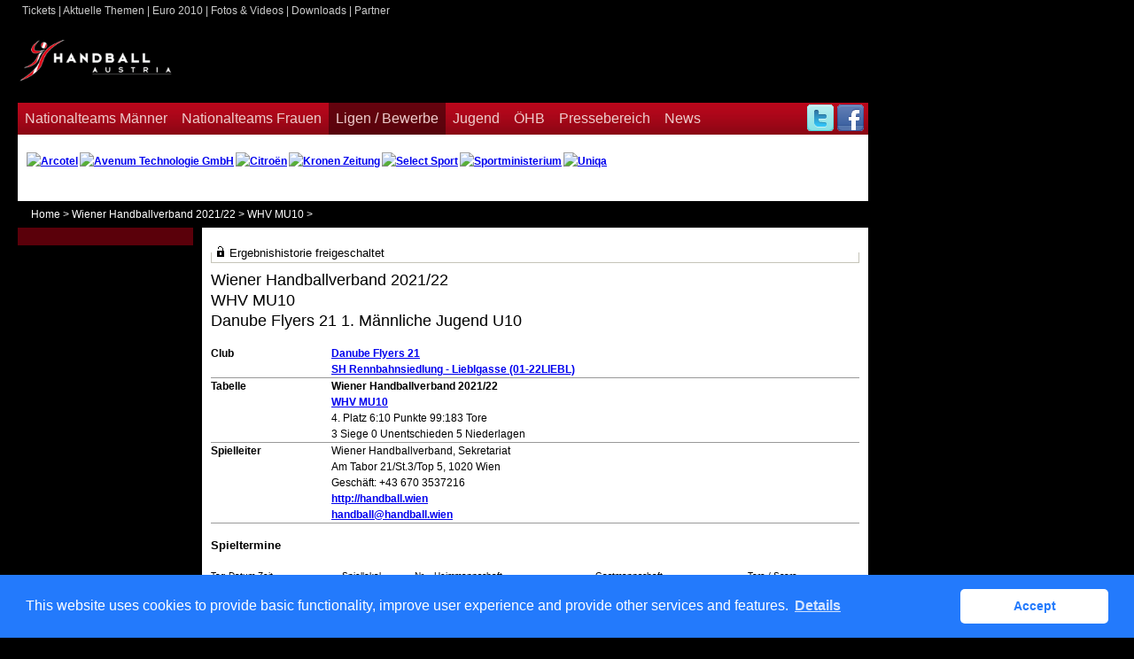

--- FILE ---
content_type: text/html; charset=utf-8
request_url: https://oehb-handball.liga.nu/cgi-bin/WebObjects/nuLigaHBAT.woa/wa/teamPortrait?teamtable=1499236&pageState=vorrunde&championship=WHV+21%2F22&group=210466
body_size: 46195
content:


  <!DOCTYPE html PUBLIC "-//W3C//DTD XHTML 1.0 Transitional//EN" "http://www.w3.org/TR/xhtml1/DTD/xhtml1-transitional.dtd">
<html xmlns="http://www.w3.org/1999/xhtml" lang="en">
  <!-- InstanceBegin template="/Templates/Standard.dwt" codeOutsideHTMLIsLocked="false" -->
  <head>
    <meta http-equiv="content-type" content="text/html; charset=utf-8" />
    <meta name="robots" content="all" />
    <meta name="publisher" content="nuLiga" />
    <meta name="author" content="nuLiga" />
    <meta name="nuLigaStatsUrl" content="/nuLigaHBAT/wa/teamPortrait/view?teamtable=1499236&pageState=vorrunde&championship=WHV+21%2F22&group=210466" />
<meta name="uLigaStatsRefUrl" />

    <!-- InstanceBeginEditable name="doctitle" -->
    <title>
      nuLiga Handball
       &ndash; 
      Mannschaftsportrait
    </title>
     <meta name="robots" content="noindex,nofollow"></meta> 
    <!-- InstanceEndEditable -->
    
<link rel="stylesheet" type="text/css" href="/WebObjects/nuLiga.woa/Frameworks/nuLigaWebResources.framework/WebServerResources/css/print.css?nlv=b5e9a117" media="print" />
    
<link rel="stylesheet" type="text/css" href="/WebObjects/nuLiga.woa/Frameworks/nuLigaWebResources.framework/WebServerResources/css/default.css?nlv=b5e9a117" media="all" />
    
<link rel="stylesheet" type="text/css" href="/WebObjects/nuLiga.woa/Frameworks/nuLigaWebResources.framework/WebServerResources/css/interface.css?nlv=b5e9a117" media="screen" />
    <link rel="stylesheet" type="text/css" href="/sources/template.css?nlv=b5e9a117" media="screen" />

    
<link rel="stylesheet" type="text/css" href="/WebObjects/nuLiga.woa/Frameworks/nuLigaWebResources.framework/WebServerResources/css/club-offers.css?nlv=b5e9a117" media="all" />
    
<link rel="stylesheet" type="text/css" href="/WebObjects/nuLiga.woa/Frameworks/nuLigaWebResources.framework/WebServerResources/css/referee-observation-questionnaire.css?nlv=b5e9a117" media="all" />
    
    <script type="text/javascript" src="/WebObjects/nuLiga.woa/Frameworks/nuLigaWebResources.framework/WebServerResources/js/default.js?nlv=b5e9a117"></script>
    
      <script type="text/javascript" src="/banner/federationLists.ujs?nlv=b5e9a117"></script>
      <script type="text/javascript" src="/banner/federationFunctions.js?nlv=b5e9a117"></script>
      
      
      
        <script type="text/javascript" src="https://handball.liga.nu/lists.ujs?nlv=b5e9a117"></script>
        <script type="text/javascript" src="https://handball.liga.nu/functions.js?nlv=b5e9a117"></script>
      
    
    <script type="text/javascript">
               <!-- 
      	var tickerposition=0; 
      	var tickerlength=50; 
        var tickermessage='';  
      	function initTerminationMessageTicker() {		 
      		if ( tickermessage != "" ) {	 
      			var i, msg=""; 
      			for ( i=0;i<tickerlength;i++ ) msg += " "; 
      			msg += "+ + + " + tickermessage + " + + +"; 
      			document.getElementById("terminationMessage").innerHTML = msg.substr(tickerposition,tickerlength).replace(/ /g," ") + " "; 
      			if ( tickerposition++ >= msg.length ) tickerposition=0; 
      			setTimeout("initTerminationMessageTicker()",1500/10);		 
      	} 
      }
       //--> 
    </script>
    
    
      <link rel="stylesheet" type="text/css" href="//cdnjs.cloudflare.com/ajax/libs/cookieconsent2/3.1.0/cookieconsent.min.css" />
<script src="//cdnjs.cloudflare.com/ajax/libs/cookieconsent2/3.1.0/cookieconsent.min.js"></script>
<script>
    window.addEventListener("load", function() {
    window.cookieconsent.initialise({
        "cookie": {
            "name": "disclaimer_cookie",
            "expiryDays": 999
        },
        "palette": {
            "popup": {
                "background": "#237afc"
            },
            "button": {
                "background": "#fff",
                "text": "#237afc"
            }
        },
        "theme": "classic",
        "position": "bottom",
        "content": {
            "message": "This website uses cookies to provide basic functionality, improve user experience and provide other services and features.",
            "dismiss": "Accept",
            "link": "Details",
            "href": 'https://oehb-handball.liga.nu/cgi-bin/WebObjects/nuLigaHBAT.woa/wa/dataProtection'
        }
    })});
</script>
    
  </head>
  <body>
    
      
        <div id="banner-super">
					
			<script type="text/javascript">
				var adition = adition || {};
				adition.srq = adition.srq || [];
				
				// Load |srp|
				(function() {
				  var script = document.createElement("script");
				  script.type = "text/javascript";
				  script.src = (document.location.protocol === "https:" ?
				    "https:" : "http:") + "//imagesrv.adition.com/js/srp.js";
				  script.charset = "utf-8";
				  script.async = true;
				  var firstScript = document.getElementsByTagName("script")[0];
				  firstScript.parentNode.insertBefore(script, firstScript);
				})()
			
				adition.srq.push(function(api) {
				 api.registerAdfarm("ad1.adfarm1.adition.com");
				 
				//slots
				api.configureRenderSlot("adBanner").setContentunitId(3165904);
				api.configureRenderSlot("adSky").setContentunitId(3165908);
				api.load().completeRendering(); });
			</script>
			
			<div id="adBanner"> 
         <div>
         <script type="text/javascript">
           adition.srq.push(function(api) {
             api.renderSlot("adBanner");
           })
         </script>
         </div>
       </div>
			
			
		
		</div>
      
      
        <div id="banner-skyscraper">
		
			<div id="adSky"> 
         <div>
         <script type="text/javascript">
           adition.srq.push(function(api) {
             api.renderSlot("adSky");
           })
         </script>
         </div>
       </div>
		
		</div>
      
      <div id="layoutBanner800">
        <script type="text/javascript">
          if (typeof layoutBanner800 === 'function') {
            layoutBanner800();
          }
        </script>
      </div>
      <div id="layoutBanner801">
        <script type="text/javascript">
          if (typeof layoutBanner801 === 'function') {
            layoutBanner801();
          }
        </script>
      </div>
    

    <div id="page">
      
      <div id="header">
        <div id="logo">
        
          
            
              <a href="http://oehb.sportlive.at/"> <img  alt="Home" src="/WebObjects/nuLiga.woa/Frameworks/nuLigaWebResources.framework/WebServerResources/img/spacer.gif?nlv=b5e9a117" /> </a>
            

          

        </div>
        
          
            
            
            
              
                <script type="text/javascript">fedBanner100();</script>
              
            
          

        

        
        <div id="date"> <!-- TODO: publish a reasonable update date --> </div>
      </div>
      <div id="tabs-external">
        
          
			
				<ul id="mainmenu" class="mainmenu">
			    <li>
					  <a href = "http://oehb.sportlive.at/nationalteams-maenner/nationalteam.html">Nationalteams M&auml;nner</a>
					  <ul>
					    <li>
					      <a href = "http://oehb.sportlive.at/nationalteams-maenner/nationalteam.html">Nationalteam</a>
					    </li>
					    <li>
					      <a href = "http://oehb.sportlive.at/nationalteams-maenner/nationalteam-nm-96.html">Nationalteam NM '96</a>
					    </li>
					    <li>
					      <a href = "http://oehb.sportlive.at/nationalteams-maenner/nationalteam-nm-98.html">Nationalteam NM '98</a>
					    </li>
					    <li>
					      <a href = "http://oehb.sportlive.at/nationalteams-maenner/nationalteam-nm-00.html">Nationalteam NM `00</a>
					    </li>
					    <li>
					      <a href = "http://oehb.sportlive.at/nationalteams-maenner/legionaere-nm.html">Legion&auml;re NM</a>
					    </li>
					    <li>
					      <a href = "http://oehb.sportlive.at/nationalteams-maenner/rekordspieler.html">Rekordspieler</a>
					    </li>
					    <li>
					      <a href = "http://oehb.sportlive.at/nationalteams-maenner/hall-of-fame/internationale-erfolge.html">Hall of Fame</a>
					    </li>
					    <li>
					      <a href = "http://oehb.sportlive.at/nationalteams-maenner/heim-euro-2020.html">Heim-EURO 2020</a>
					    </li>
					  </ul>
					</li>
					<li>
					  <a href = "http://oehb.sportlive.at/nationalteams-frauen/nationalteam.html">Nationalteams Frauen</a>
					  <ul>
					    <li>
					      <a href = "http://oehb.sportlive.at/nationalteams-frauen/nationalteam.html">Nationalteam</a>
					    </li>
					    <li>
					      <a href = "http://oehb.sportlive.at/nationalteams-frauen/nationalteam-nf-96.html">Nationalteam NF `96</a>
					    </li>
					    <li>
					      <a href = "http://oehb.sportlive.at/nationalteams-frauen/nationalteam-nf-98.html">Nationalteam NF `98</a>
					    </li>
					    <li>
					      <a href = "http://oehb.sportlive.at/nationalteams-frauen/nationalteam-nf-00.html">Nationalteam NF `00</a>
					    </li>
					    <li>
					      <a href = "http://oehb.sportlive.at/nationalteams-frauen/legionaerinnen-nf.html">Legion&auml;rinnen NF</a>
					    </li>
					    <li>
					      <a href = "http://oehb.sportlive.at/nationalteams-frauen/rekordspielerinnen.html">Rekordspielerinnen</a>
					    </li>
					    <li>
					      <a href = "http://oehb.sportlive.at/nationalteams-frauen/hall-of-fame/internationale-erfolge.html">Hall of Fame</a>
					    </li>
					  </ul>
					</li>
					<li class="selected">
					  <a href = "http://oehb.sportlive.at/ligen-bewerbe.html">Ligen / Bewerbe</a>
					  	<ul>
								<li><a href="http://oehb.sportlive.at/ligen-bewerbe/termine-und-ergebnisse-alle-oehb-bewerbe-und-nationalteams-201718.html">Termine und Ergebnisse alle &Ouml;HB-Bewerbe und Nationalteams 2017/18</a></li>
								<li><a href="http://oehb.sportlive.at/ligen-bewerbe/gesperrte-spielerinnen.html">Gesperrte SpielerInnen</a></li>
								<li><a href="http://oehb.sportlive.at/ligen-bewerbe/archiv.html">Archiv</a></li>
								<li><a href="http://oehb.sportlive.at/ligen-bewerbe/history.html">History</a></li>
								<li><a href="http://oehb.sportlive.at/ligen-bewerbe/live-ticker.html">Live Ticker</a></li>
							</ul>
					</li>
					<li>
					  <a href = "http://oehb.sportlive.at/jugend/handballcamps-2016.html">Jugend</a>
					  <ul>
					    <li>
					      <a href = "http://oehb.sportlive.at/jugend/handballcamps-2016.html">Handballcamps 2016</a>
					    </li>
					    <li>
					      <a href = "http://oehb.sportlive.at/jugend/oesterreichische-jugend-meisterschaften.html">&Ouml;sterreichische Jugend-Meisterschaften</a>
					    </li>
					    <li>
					      <a href = "http://oehb.sportlive.at/jugend/bundeslaender-turniere/termineendstaende-201516.html">Bundesl&auml;nder-Turniere</a>
					    </li>
					    <li>
					      <a href = "http://oehb.sportlive.at/jugend/schulhandball/termine-unterstufe-schuljahr-201415.html">Schulhandball</a>
					    </li>
					    <li>
					      <a href = "http://oehb.sportlive.at/jugend/leistungsmodelle/liste-der-leistungsmodelle.html">Leistungsmodelle</a>
					    </li>
					    <li>
					      <a href = "http://oehb.sportlive.at/jugend/internationale-turniere.html">Internationale Turniere</a>
					    </li>
					  </ul>
					</li>
					<li>
					  <a href = "http://oehb.sportlive.at/oehb/who-is-who.html">&Ouml;HB</a>
					  <ul>
					    <li>
					      <a href = "http://oehb.sportlive.at/oehb/who-is-who.html">Who is who</a>
					    </li>
					    <li>
					      <a href = "http://oehb.sportlive.at/oehb/oehb-leitbild.html">&Ouml;HB Leitbild</a>
					    </li>
					    <li>
					      <a href = "http://oehb.sportlive.at/oehb/oehb-fanshop.html">&Ouml;HB Fanshop</a>
					    </li>
					    <li>
					      <a href = "http://oehb.sportlive.at/oehb/oehb-materialverleih.html">&Ouml;HB Materialverleih </a>
					    </li>
					    <li>
					      <a href = "http://oehb.sportlive.at/oehb/geschichte-des-oehb.html">Geschichte des &Ouml;HB</a>
					    </li>
					    <li>
					      <a href = "http://oehb.sportlive.at/oehb/weiterbildung.html">Weiterbildung</a>
					    </li>
					    <li>
					      <a href = "http://oehb.sportlive.at/oehb/trainerausbildung/kurse-201617.html">Trainerausbildung</a>
					    </li>
					    <li>
					      <a href = "http://oehb.sportlive.at/oehb/schiedsrichter/oehb-kader.html">Schiedsrichter</a>
					    </li>
					    <li>
					      <a href = "http://oehb.sportlive.at/oehb/links.html">Links </a>
					    </li>
					    <li>
					      <a href = "http://oehb.sportlive.at/oehb/kontakt-impressum.html">Kontakt / Impressum</a>
					    </li>
					  </ul>
					</li>
					<li>
					  <a href = "http://oehb.sportlive.at/nc/pressebereich.html">Pressebereich</a>
					</li>
					<li>
					  <a href = "http://oehb.sportlive.at/news.html">News</a>
					  <ul>
					    <li>
					      <a href = "http://oehb.sportlive.at/news/news-suche.html">News Suche</a>
					    </li>
					    <li>
					      <a href = "http://oehb.sportlive.at/news/news-archiv.html">News Archiv</a>
					    </li>
					  </ul>
					</li>
					<li class = "social">
					  <a href = "https://twitter.com/intent/follow?original_referer=http%3A%2F%2Foehb.sportlive.at%2F&region=follow_link&screen_name=HandballAustria&source=followbutton&variant=2.0" class = "t" target = "_blank">Twitter</a><a href = "http://www.facebook.com/handball.austria" target = "_blank" class = "f">Facebook</a>
					</li>
			</ul>
			<div id="meta"><a href="http://oehb.sportlive.at/services/tickets.html" onfocus="blurLink(this);">Tickets</a>&nbsp;|&nbsp;<a href="http://oehb.sportlive.at/nc/services/aktuelle-themen.html" onfocus="blurLink(this);">Aktuelle Themen</a>&nbsp;|&nbsp;<a href="http://oehb.sportlive.at/services/euro-2010/oesterreich-bei-der-euro.html" onfocus="blurLink(this);">Euro 2010</a>&nbsp;|&nbsp;<a href="http://oehb.sportlive.at/services/fotos-videos/videos.html" onfocus="blurLink(this);">Fotos &amp; Videos</a>&nbsp;|&nbsp;<a href="http://oehb.sportlive.at/services/downloads.html" onfocus="blurLink(this);">Downloads</a>&nbsp;|&nbsp;<a href="http://oehb.sportlive.at/services/partner.html" onfocus="blurLink(this);">Partner</a></div>
			
		<div id="topsponsoren">
		<!--  CONTENT ELEMENT, uid:72/list [begin] -->
			<div id="c72" class="csc-default">
				<div class="sponsorlist">
					<div class="sponsor" style=" clear: both; ">
						<a style=" height: 70px; " title="Arcotel" target="_blank" href="http://www.arcotelhotels.com/">
							<img width="128" height="70" src="http://oehb.sportlive.at/typo3temp/pics/2cf73baeba.jpg" alt="Arcotel">
						</a>
					</div>
					<div class="sponsor" style=" padding-left: 2px; ">
						<a style=" height: 70px; " title="Avenum Technologie GmbH" target="_blank" href="http://www.avenum.com/">
							<img width="128" height="70" src="http://oehb.sportlive.at/typo3temp/pics/6fa09aed44.jpg" alt="Avenum Technologie GmbH">
						</a>
					</div>
						<div class="sponsor" style=" padding-left: 2px; ">
							<a style=" height: 70px; " title="Citroën" target="_blank" href="http://www.citroen.at/">
						<img width="128" height="70" src="http://oehb.sportlive.at/typo3temp/pics/8066cd2d3f.jpg" alt="Citroën">
					</a>
					</div>
						<div class="sponsor" style=" padding-left: 2px; ">
							<a style=" height: 70px; " title="Kronen Zeitung" target="_blank" href="http://www.krone.at/">
						<img width="136" height="70" src="http://oehb.sportlive.at/typo3temp/pics/e57cd662cd.jpg" alt="Kronen Zeitung">
					</a>
					</div>
						<div class="sponsor" style=" padding-left: 2px; ">
							<a style=" height: 70px; " title="Select Sport" target="_blank" href="http://www.select-sport.com/">
						<img width="128" height="70" src="http://oehb.sportlive.at/typo3temp/pics/598cc8528c.jpg" alt="Select Sport">
					</a>
					</div>
						<div class="sponsor" style=" padding-left: 2px; ">
							<a style=" height: 70px; " title="Sportministerium" target="_blank" href="http://www.sportministerium.at">
						<img width="128" height="70" src="http://oehb.sportlive.at/typo3temp/pics/8e8ea23a2f.jpg" alt="Sportministerium">
					</a>
					</div>
						<div class="sponsor" style=" padding-left: 2px; ">
							<a style=" height: 70px; " title="Uniqa" target="_blank" href="http://www.uniqa.at">
						<img width="129" height="70" src="http://oehb.sportlive.at/typo3temp/pics/8dacabb145.jpg" alt="Uniqa">
					</a>
					</div>
					<div class="separator"> </div>
					</div>
				</div>
		</div>
					   
			
		

        

      </div>
      

      <div id="tabs">
        

        

      </div>
      
    <div id="breadcrumb">
      
  <a href="/" target="_top">Home</a>
  &gt; 


      <a href="/cgi-bin/WebObjects/nuLigaHBAT.woa/wa/leaguePage?championship=WHV+21%2F22">Wiener Handballverband 2021/22</a>
      &gt; 
      <a href="/cgi-bin/WebObjects/nuLigaHBAT.woa/wa/groupPage?championship=WHV+21%2F22&amp;group=210466">WHV MU10</a>
      &gt; 
    </div>
    <div id="container">
      <div id="navigation">  </div>
      <div id="content"> 

  
    <div id="content-row1">
       

  <div id="locker">
    
      <form method="post" action="https://oehb-handball.liga.nu/cgi-bin/WebObjects/nuLigaHBAT.woa/wa/teamPortrait?teamtable=1499236&pageState=vorrunde&championship=WHV+21%2F22&group=210466" class="query">
        <fieldset>
          <legend>
            <span>Ergebnishistorie freigeschaltet</span>
          </legend>
        </fieldset>
      </form>
    
    
  </div>

      <h1>
        Wiener Handballverband 2021/22
        <br />
        WHV MU10
        <br />
        Danube Flyers 21&nbsp;1.&nbsp;Männliche Jugend U10&nbsp;
      </h1>
      <table class="result-set" cellspacing="0" cellpadding="0" border="0">
        <tr>
          <td>
            <b>Club</b>
          </td>
          
        
        
        	<td>
            <a href="/cgi-bin/WebObjects/nuLigaHBAT.woa/wa/clubInfoDisplay?club=99">Danube Flyers 21</a>
            <br />
            
            		
            			<a href="http://oehb-handball.liga.nu/cgi-bin/WebObjects/nuLigaHBAT.woa/wa/courtInfo?federation=WHV&location=18368">
                                SH Rennbahnsiedlung - Lieblgasse (01-22LIEBL)
                                <br />
                        </a>
            		
            
            
            
            
          </td>
        
            
        </tr>
        
        
          
        
        <tr>
          <td>
            <b>Tabelle</b>
          </td>
          <td>
            <b>Wiener Handballverband 2021/22</b>
            <br />
            <a href="/cgi-bin/WebObjects/nuLigaHBAT.woa/wa/groupPage?championship=WHV+21%2F22&amp;group=210466">WHV MU10</a>
            <br />
            
            4. Platz&nbsp;6:10
            Punkte
            99:183
            Tore
            <br />
            3
            Siege 
            0
            Unentschieden 
            5
            Niederlagen</td>
        </tr>
        
          
            <tr>
              <td nowrap="nowrap">
                <b>Spielleiter</b>
              </td>
              <td>Wiener Handballverband, Sekretariat<br />Am Tabor 21/St.3/Top 5, 1020 Wien<br />Geschäft: +43 670 3537216<br /><a target='_blank' href='http://handball.wien'>http://handball.wien</a><br /><script type="text/JavaScript" language=JavaScript>
encodeEmail('wien', 'handball', 'handball', '')</script></td>
            </tr>
          
        
        
      </table>
    </div>
    <!-- div id=content-col2>
    <div id=sub-navigation>
        <h2>Tabellen und Spielpl&auml;ne</h2>
        <ul>
            <li>
                <a href="#">Tabelle und Spielplan (Aktuell)</a>
            </li>
            <li>Tabelle&nbsp;<a href="#">VR</a>&nbsp;|&nbsp;<a href="#">RR</a>
            </li>
            <li>Spielplan&nbsp;<a href="#">VR</a>&nbsp;|&nbsp;<a href="#">RR</a>
            </li>
        </ul></div><div id=sub-navigation><h2>Mannschaftsportrait</h2>
        <ul>
            <li>Mannschaftsportrait&nbsp;<a href="#">VR</a>&nbsp;|&nbsp;<a href="#">RR</a>&nbsp;|&nbsp;<a href="#">Gesamt</a></li></ul></div></div -->
    <div id="content-row2">
      
        <h2>Spieltermine
        </h2>
        

  
  <table class="result-set" cellspacing="0" border="0" cellpadding="0">
    
      
      
        
          <tr>
            <th colspan="3">Tag Datum Zeit</th>
            
              <th>
              	Spiellokal
              </th>
            
            
            
              <th>Nr.</th>
            
            
            
            
            <th>Heimmannschaft</th>
            
            <th>Gastmannschaft</th>
            
            <th class="center">
              
                Tore
                
                  / Score
                
              
              
            </th>
            
            	<th>&nbsp;</th>
            
            
            <th>&nbsp;</th>
            <th>&nbsp;</th>
          </tr>
        
      
      <tr>
        
        
          
          
              <td nowrap="nowrap">
	            Sun.
	          </td>
	          <td nowrap="nowrap">
	            27.02.2022
	          </td>
          

        
		
        
        
        <td nowrap="nowrap">
          
          
            
            10:30
            
            
            
          &nbsp;</td>
        
          
          
            <td>
              
                <span alt="SH Margareten-Hollgasse" title="SH Margareten-Hollgasse">
                  
                    <a href="/cgi-bin/WebObjects/nuLigaHBAT.woa/wa/courtInfo?federation=WHV&amp;roundTyp=0&amp;championship=WHV+21%2F22&amp;location=18366">01-05HOLL</a>
                  
                </span>
              
              
            </td>
          
        
        
        
          <td>
            1
          </td>
        
        
        
        
        <td nowrap="nowrap">Post SV Wien</td>
        
        <td nowrap="nowrap">
          	SG Danube Flyers / WAT20&nbsp;
				</td>
				
        <td nowrap="nowrap" class="center">
          
          	
	        
              <span>
                <a alt="Match Report" title="Match Report" href="/cgi-bin/WebObjects/nuLigaHBAT.woa/wa/groupMeetingReport?meeting=51446&amp;championship=WHV+21%2F22&amp;group=210466">
                  
                    <span alt="17:3 zur Halbzeit" title="17:3 zur Halbzeit">
                      31:7
                    </span>
                  
                  
                </a>
              </span>
	              
          
           
	          
          	&nbsp;
          
        </td>
        
          <td>
            
              
                <a target="_blank" class="picto-pdf" href="/cgi-bin/WebObjects/nuLigaDokumentHBAT.woa/wa/nuDokument?dokument=meetingReportHB&meeting=51446"></a>                
              
              
            
          </td>
        
				
        <td nowrap="nowrap">
          
        </td>
        <td nowrap="nowrap">
          &nbsp; 
          <span></span>
        </td>
      </tr>
    
      
      
      <tr>
        
        
          <td class="tabelle-rowspan">&nbsp;</td>
          <td class="tabelle-rowspan">&nbsp;</td>
        
        <td nowrap="nowrap">
          
          
            
            12:30
            
            
            
          &nbsp;</td>
        
          
          
            <td>
              
                <span alt="SH Margareten-Hollgasse" title="SH Margareten-Hollgasse">
                  
                    <a href="/cgi-bin/WebObjects/nuLigaHBAT.woa/wa/courtInfo?federation=WHV&amp;roundTyp=0&amp;championship=WHV+21%2F22&amp;location=18366">01-05HOLL</a>
                  
                </span>
              
              
            </td>
          
        
        
        
          <td>
            3
          </td>
        
        
        
        
        <td nowrap="nowrap">SG Danube Flyers / WAT20</td>
        
        <td nowrap="nowrap">
          	HC FIVERS WAT Margareten&nbsp;
				</td>
				
        <td nowrap="nowrap" class="center">
          
          	
	        
              <span>
                <a alt="Match Report" title="Match Report" href="/cgi-bin/WebObjects/nuLigaHBAT.woa/wa/groupMeetingReport?meeting=51449&amp;championship=WHV+21%2F22&amp;group=210466">
                  
                    <span alt="0:11 zur Halbzeit" title="0:11 zur Halbzeit">
                      7:23
                    </span>
                  
                  
                </a>
              </span>
	              
          
           
	          
          	&nbsp;
          
        </td>
        
          <td>
            
              
                <a target="_blank" class="picto-pdf" href="/cgi-bin/WebObjects/nuLigaDokumentHBAT.woa/wa/nuDokument?dokument=meetingReportHB&meeting=51449"></a>                
              
              
            
          </td>
        
				
        <td nowrap="nowrap">
          
        </td>
        <td nowrap="nowrap">
          &nbsp; 
          <span></span>
        </td>
      </tr>
    
      
      
      <tr>
        
        
          
          
              <td nowrap="nowrap">
	            Sun.
	          </td>
	          <td nowrap="nowrap">
	            20.03.2022
	          </td>
          

        
		
        
        
        <td nowrap="nowrap">
          
          
            
            10:15
            
            
            
          &nbsp;</td>
        
          
          
            <td>
              
                <span alt="GRG23 Alterlaa " title="GRG23 Alterlaa ">
                  
                    <a href="/cgi-bin/WebObjects/nuLigaHBAT.woa/wa/courtInfo?federation=WHV&amp;roundTyp=0&amp;championship=WHV+21%2F22&amp;location=20488">01-23GRG23</a>
                  
                </span>
              
              
            </td>
          
        
        
        
          <td>
            7
          </td>
        
        
        
        
        <td nowrap="nowrap">SG Danube Flyers / WAT20</td>
        
        <td nowrap="nowrap">
          	Union West-Wien&nbsp;
				</td>
				
        <td nowrap="nowrap" class="center">
          
          	
	        
              <span>
                <a alt="Match Report" title="Match Report" href="/cgi-bin/WebObjects/nuLigaHBAT.woa/wa/groupMeetingReport?meeting=51427&amp;championship=WHV+21%2F22&amp;group=210466">
                  
                    <span alt="6:13 zur Halbzeit" title="6:13 zur Halbzeit">
                      16:23
                    </span>
                  
                  
                </a>
              </span>
	              
          
           
	          
          	&nbsp;
          
        </td>
        
          <td>
            
              
                <a target="_blank" class="picto-pdf" href="/cgi-bin/WebObjects/nuLigaDokumentHBAT.woa/wa/nuDokument?dokument=meetingReportHB&meeting=51427"></a>                
              
              
            
          </td>
        
				
        <td nowrap="nowrap">
          
        </td>
        <td nowrap="nowrap">
          &nbsp; 
          <span></span>
        </td>
      </tr>
    
      
      
      <tr>
        
        
          <td class="tabelle-rowspan">&nbsp;</td>
          <td class="tabelle-rowspan">&nbsp;</td>
        
        <td nowrap="nowrap">
          
          
            
            13:15
            
            
            
          &nbsp;</td>
        
          
          
            <td>
              
                <span alt="GRG23 Alterlaa " title="GRG23 Alterlaa ">
                  
                    <a href="/cgi-bin/WebObjects/nuLigaHBAT.woa/wa/courtInfo?federation=WHV&amp;roundTyp=0&amp;championship=WHV+21%2F22&amp;location=20488">01-23GRG23</a>
                  
                </span>
              
              
            </td>
          
        
        
        
          <td>
            10
          </td>
        
        
        
        
        <td nowrap="nowrap">WAT Atzgersdorf</td>
        
        <td nowrap="nowrap">
          	SG Danube Flyers / WAT20&nbsp;
				</td>
				
        <td nowrap="nowrap" class="center">
          
          	
	        
              <span>
                <a alt="Match Report" title="Match Report" href="/cgi-bin/WebObjects/nuLigaHBAT.woa/wa/groupMeetingReport?meeting=51447&amp;championship=WHV+21%2F22&amp;group=210466">
                  
                    <span alt="4:7 zur Halbzeit" title="4:7 zur Halbzeit">
                      10:14
                    </span>
                  
                  
                </a>
              </span>
	              
          
           
	          
          	&nbsp;
          
        </td>
        
          <td>
            
              
                <a target="_blank" class="picto-pdf" href="/cgi-bin/WebObjects/nuLigaDokumentHBAT.woa/wa/nuDokument?dokument=meetingReportHB&meeting=51447"></a>                
              
              
            
          </td>
        
				
        <td nowrap="nowrap">
          <img alt="Spielbericht genehmigt" border="0" title="Spielbericht genehmigt" src="/WebObjects/nuLiga.woa/Frameworks/nuLigaFramework.framework/WebServerResources/img/icons/check.gif?nlv=b5e9a117" width="13" height="11" />
        </td>
        <td nowrap="nowrap">
          &nbsp; 
          <span></span>
        </td>
      </tr>
    
      
      
      <tr>
        
        
          
          
              <td nowrap="nowrap">
	            Sun.
	          </td>
	          <td nowrap="nowrap">
	            01.05.2022
	          </td>
          

        
		
        
        
        <td nowrap="nowrap">
          
          
            
            09:10
            
            
            
          &nbsp;</td>
        
          
          
            <td>
              
                <span alt="SH Margareten-Hollgasse" title="SH Margareten-Hollgasse">
                  
                    <a href="/cgi-bin/WebObjects/nuLigaHBAT.woa/wa/courtInfo?federation=WHV&amp;roundTyp=0&amp;championship=WHV+21%2F22&amp;location=18366">01-05HOLL</a>
                  
                </span>
              
              
            </td>
          
        
        
        
          <td>
            40
          </td>
        
        
        
        
        <td nowrap="nowrap">SG Danube Flyers / WAT20</td>
        
        <td nowrap="nowrap">
          	HC FIVERS WAT Margareten&nbsp;
				</td>
				
        <td nowrap="nowrap" class="center">
          
          	
	        
              <span>
                <a alt="Match Report" title="Match Report" href="/cgi-bin/WebObjects/nuLigaHBAT.woa/wa/groupMeetingReport?meeting=52162&amp;championship=WHV+21%2F22&amp;group=210466">
                  
                    <span alt="1:18 zur Halbzeit" title="1:18 zur Halbzeit">
                      4:34
                    </span>
                  
                  
                </a>
              </span>
	              
          
           
	          
          	&nbsp;
          
        </td>
        
          <td>
            
              
                <a target="_blank" class="picto-pdf" href="/cgi-bin/WebObjects/nuLigaDokumentHBAT.woa/wa/nuDokument?dokument=meetingReportHB&meeting=52162"></a>                
              
              
            
          </td>
        
				
        <td nowrap="nowrap">
          
        </td>
        <td nowrap="nowrap">
          &nbsp; 
          <span></span>
        </td>
      </tr>
    
      
      
      <tr>
        
        
          <td class="tabelle-rowspan">&nbsp;</td>
          <td class="tabelle-rowspan">&nbsp;</td>
        
        <td nowrap="nowrap">
          
          
            
            12:50
            
            
            
          &nbsp;</td>
        
          
          
            <td>
              
                <span alt="SH Margareten-Hollgasse" title="SH Margareten-Hollgasse">
                  
                    <a href="/cgi-bin/WebObjects/nuLigaHBAT.woa/wa/courtInfo?federation=WHV&amp;roundTyp=0&amp;championship=WHV+21%2F22&amp;location=18366">01-05HOLL</a>
                  
                </span>
              
              
            </td>
          
        
        
        
          <td>
            45
          </td>
        
        
        
        
        <td nowrap="nowrap">HC FIVERS WAT Margareten/ 2</td>
        
        <td nowrap="nowrap">
          	SG Danube Flyers / WAT20&nbsp;
				</td>
				
        <td nowrap="nowrap" class="center">
          
          	
	        
              <span>
                <a alt="Match Report" title="Match Report" href="/cgi-bin/WebObjects/nuLigaHBAT.woa/wa/groupMeetingReport?meeting=52161&amp;championship=WHV+21%2F22&amp;group=210466">
                  
                    <span alt="7:9 zur Halbzeit" title="7:9 zur Halbzeit">
                      14:17
                    </span>
                  
                  
                </a>
              </span>
	              
          
           
	          
          	&nbsp;
          
        </td>
        
          <td>
            
              
                <a target="_blank" class="picto-pdf" href="/cgi-bin/WebObjects/nuLigaDokumentHBAT.woa/wa/nuDokument?dokument=meetingReportHB&meeting=52161"></a>                
              
              
            
          </td>
        
				
        <td nowrap="nowrap">
          
        </td>
        <td nowrap="nowrap">
          &nbsp; 
          <span></span>
        </td>
      </tr>
    
      
      
      <tr>
        
        
          
          
              <td nowrap="nowrap">
	            Sat.
	          </td>
	          <td nowrap="nowrap">
	            21.05.2022
	          </td>
          

        
		
        
        
        <td nowrap="nowrap">
          
          
            
            14:00
            
            
            
          &nbsp;</td>
        
          
          
            <td>
              
                <span alt="SH Rennbahnsiedlung - Lieblgasse" title="SH Rennbahnsiedlung - Lieblgasse">
                  
                    <a href="/cgi-bin/WebObjects/nuLigaHBAT.woa/wa/courtInfo?federation=WHV&amp;roundTyp=0&amp;championship=WHV+21%2F22&amp;location=18368">01-22LIEBL</a>
                  
                </span>
              
              
            </td>
          
        
        
        
          <td>
            36
          </td>
        
        
        
        
        <td nowrap="nowrap">Post SV Wien</td>
        
        <td nowrap="nowrap">
          	SG Danube Flyers / WAT20&nbsp;
				</td>
				
        <td nowrap="nowrap" class="center">
          
          	
	        
              <span>
                <a alt="Match Report" title="Match Report" href="/cgi-bin/WebObjects/nuLigaHBAT.woa/wa/groupMeetingReport?meeting=52169&amp;championship=WHV+21%2F22&amp;group=210466">
                  
                    <span alt="17:10 zur Halbzeit" title="17:10 zur Halbzeit">
                      30:14
                    </span>
                  
                  
                </a>
              </span>
	              
          
           
	          
          	&nbsp;
          
        </td>
        
          <td>
            
              
                <a target="_blank" class="picto-pdf" href="/cgi-bin/WebObjects/nuLigaDokumentHBAT.woa/wa/nuDokument?dokument=meetingReportHB&meeting=52169"></a>                
              
              
            
          </td>
        
				
        <td nowrap="nowrap">
          
        </td>
        <td nowrap="nowrap">
          &nbsp; 
          <span></span>
        </td>
      </tr>
    
      
      
      <tr>
        
        
          <td class="tabelle-rowspan">&nbsp;</td>
          <td class="tabelle-rowspan">&nbsp;</td>
        
        <td nowrap="nowrap">
          
          
            
            17:20
            
            
            
          &nbsp;</td>
        
          
          
            <td>
              
                <span alt="SH Rennbahnsiedlung - Lieblgasse" title="SH Rennbahnsiedlung - Lieblgasse">
                  
                    <a href="/cgi-bin/WebObjects/nuLigaHBAT.woa/wa/courtInfo?federation=WHV&amp;roundTyp=0&amp;championship=WHV+21%2F22&amp;location=18368">01-22LIEBL</a>
                  
                </span>
              
              
            </td>
          
        
        
        
          <td>
            38
          </td>
        
        
        
        
        <td nowrap="nowrap">WAT Atzgersdorf</td>
        
        <td nowrap="nowrap">
          	SG Danube Flyers / WAT20&nbsp;
				</td>
				
        <td nowrap="nowrap" class="center">
          
          	
	        
              <span>
                <a alt="Match Report" title="Match Report" href="/cgi-bin/WebObjects/nuLigaHBAT.woa/wa/groupMeetingReport?meeting=52171&amp;championship=WHV+21%2F22&amp;group=210466">
                  
                    <span alt="9:12 zur Halbzeit" title="9:12 zur Halbzeit">
                      18:20
                    </span>
                  
                  
                </a>
              </span>
	              
          
           
	          
          	&nbsp;
          
        </td>
        
          <td>
            
              
                <a target="_blank" class="picto-pdf" href="/cgi-bin/WebObjects/nuLigaDokumentHBAT.woa/wa/nuDokument?dokument=meetingReportHB&meeting=52171"></a>                
              
              
            
          </td>
        
				
        <td nowrap="nowrap">
          
        </td>
        <td nowrap="nowrap">
          &nbsp; 
          <span></span>
        </td>
      </tr>
    
  </table>
  

      
      
  	  <a target="_blank" class="picto-ical-add" href="https://oehb-handball.liga.nu/cgi-bin/WebObjects/nuLigaHBAT.woa/wa/getTeamMeetingsWebcal?teamid=17256&token=w02OmH8bb9k%3D">Kalender herunterladen</a><br>
  	  <a target="_blank" class="picto-ical-download" href="webcal://oehb-handball.liga.nu/cgi-bin/WebObjects/nuLigaHBAT.woa/wa/getTeamMeetingsWebcal?teamid=17256&token=w02OmH8bb9k%3D">Zu Kalender hinzufügen</a><br>
  	  <a target="_blank" class="picto-pdf" href="/cgi-bin/WebObjects/nuLigaDokumentHBAT.woa/wa/nuDokument?dokument=ScheduleReportFOP&teamtable=1499236">Mannschaftsspielplan (pdf)</a>
      
            	
        
  
    <table class="result-set" cellspacing="0" cellpadding="0" border="0">
      <tr>
        <td colspan="5">
          <h2>
            Männliche Jugend U10 1 (Wiener Handball Verband)
          </h2>
        </td>
      </tr>
      <tr class="table-split">
        <th>Name, Vorname</th>
        
          <th>SG-Verein</th>
        
        <th>Position</th>
        <th>Trikotnummer</th>
        <th>Status</th>
      </tr>
      
        <tr>
          <td>
            <a href="/cgi-bin/WebObjects/nuLigaHBAT.woa/wa/playerPortrait?season=2021%2F22&amp;federation=WHV&amp;person=2548406&amp;targetFed=WHV">
              ATSIZOGLU, Emir
            </a>
          </td>
          
            <td>
              
            </td>
          
          <td>
            Spieler
          </td>
          <td>
            
          </td>
          <td>
            
          </td>
        </tr>
      
        <tr>
          <td>
            <a href="/cgi-bin/WebObjects/nuLigaHBAT.woa/wa/playerPortrait?season=2021%2F22&amp;federation=WHV&amp;person=2549165&amp;targetFed=WHV">
              Altrichter, Jakob
            </a>
          </td>
          
            <td>
              WAT Brigittenau
            </td>
          
          <td>
            Spieler
          </td>
          <td>
            
          </td>
          <td>
            
          </td>
        </tr>
      
        <tr>
          <td>
            <a href="/cgi-bin/WebObjects/nuLigaHBAT.woa/wa/playerPortrait?season=2021%2F22&amp;federation=WHV&amp;person=2548245&amp;targetFed=WHV">
              Bauer, Niko
            </a>
          </td>
          
            <td>
              
            </td>
          
          <td>
            Spieler
          </td>
          <td>
            
          </td>
          <td>
            
          </td>
        </tr>
      
        <tr>
          <td>
            <a href="/cgi-bin/WebObjects/nuLigaHBAT.woa/wa/playerPortrait?season=2021%2F22&amp;federation=WHV&amp;person=2548248&amp;targetFed=WHV">
              FALK, Max
            </a>
          </td>
          
            <td>
              
            </td>
          
          <td>
            Spieler
          </td>
          <td>
            
          </td>
          <td>
            
          </td>
        </tr>
      
        <tr>
          <td>
            <a href="/cgi-bin/WebObjects/nuLigaHBAT.woa/wa/playerPortrait?season=2021%2F22&amp;federation=WHV&amp;person=2540525&amp;targetFed=WHV">
              GAMPERL, Louis
            </a>
          </td>
          
            <td>
              
            </td>
          
          <td>
            Spieler
          </td>
          <td>
            
          </td>
          <td>
            
          </td>
        </tr>
      
        <tr>
          <td>
            <a href="/cgi-bin/WebObjects/nuLigaHBAT.woa/wa/playerPortrait?season=2021%2F22&amp;federation=WHV&amp;person=2548250&amp;targetFed=WHV">
              GROSSE, Oskar
            </a>
          </td>
          
            <td>
              
            </td>
          
          <td>
            Spieler
          </td>
          <td>
            
          </td>
          <td>
            
          </td>
        </tr>
      
        <tr>
          <td>
            <a href="/cgi-bin/WebObjects/nuLigaHBAT.woa/wa/playerPortrait?season=2021%2F22&amp;federation=WHV&amp;person=2549225&amp;targetFed=WHV">
              Gabriel, HULEA
            </a>
          </td>
          
            <td>
              WAT Brigittenau
            </td>
          
          <td>
            Spieler
          </td>
          <td>
            
          </td>
          <td>
            
          </td>
        </tr>
      
        <tr>
          <td>
            <a href="/cgi-bin/WebObjects/nuLigaHBAT.woa/wa/playerPortrait?season=2021%2F22&amp;federation=WHV&amp;person=2548251&amp;targetFed=WHV">
              KOVAC, Dilan
            </a>
          </td>
          
            <td>
              
            </td>
          
          <td>
            Spieler
          </td>
          <td>
            
          </td>
          <td>
            
          </td>
        </tr>
      
        <tr>
          <td>
            <a href="/cgi-bin/WebObjects/nuLigaHBAT.woa/wa/playerPortrait?season=2021%2F22&amp;federation=WHV&amp;person=2544555&amp;targetFed=WHV">
              Lander, Neo
            </a>
          </td>
          
            <td>
              WAT Brigittenau
            </td>
          
          <td>
            Spieler
          </td>
          <td>
            
          </td>
          <td>
            
          </td>
        </tr>
      
        <tr>
          <td>
            <a href="/cgi-bin/WebObjects/nuLigaHBAT.woa/wa/playerPortrait?season=2021%2F22&amp;federation=WHV&amp;person=2549865&amp;targetFed=WHV">
              MELCHART, Philipp
            </a>
          </td>
          
            <td>
              WAT Brigittenau
            </td>
          
          <td>
            Spieler
          </td>
          <td>
            
          </td>
          <td>
            
          </td>
        </tr>
      
        <tr>
          <td>
            <a href="/cgi-bin/WebObjects/nuLigaHBAT.woa/wa/playerPortrait?season=2021%2F22&amp;federation=WHV&amp;person=2544558&amp;targetFed=WHV">
              MOSONYI, Mate
            </a>
          </td>
          
            <td>
              WAT Brigittenau
            </td>
          
          <td>
            Spieler
          </td>
          <td>
            
          </td>
          <td>
            
          </td>
        </tr>
      
        <tr>
          <td>
            <a href="/cgi-bin/WebObjects/nuLigaHBAT.woa/wa/playerPortrait?season=2021%2F22&amp;federation=WHV&amp;person=2536136&amp;targetFed=WHV">
              WALZER, Simon
            </a>
          </td>
          
            <td>
              
            </td>
          
          <td>
            Spieler
          </td>
          <td>
            
          </td>
          <td>
            
          </td>
        </tr>
      
    </table>
  
  

      
      
    </div>
  
 </div>
    </div>
  
      <div id="footer-external">
        
      </div>
      <div id="footer">
      	<div id="footer-left">
    	    
	        
	        	<div id="footer-copyright">Für den Inhalt verantwortlich:&nbsp;Wiener Handball Verband </div>
	        
	        <div id="footer-link">
	        	&copy;&nbsp;1999-2026&nbsp;<a target="_blank" href="http://www.datenautomaten.nu">nu Datenautomaten GmbH - Automatisierte internetgestützte Netzwerklösungen</a>
	        </div>
	        <div id="footer-navigation">
	          <a href="http://oehb-handball.liga.nu/cgi-bin/WebObjects/nuLigaHBAT.woa/wa/contact?federation=WHV">Kontakt</a>, 
	          <a href="http://oehb-handball.liga.nu/cgi-bin/WebObjects/nuLigaHBAT.woa/wa/legalNotice?federation=WHV">Impressum</a>,
	            <a href="http://oehb-handball.liga.nu/cgi-bin/WebObjects/nuLigaHBAT.woa/wa/dataProtection?federation=WHV">Datenschutz</a>
	          
	        </div>
       </div>
      <div id="footer-right">
      	<script type="text/javascript">
	          if (typeof fedBanner104 === 'function') {
	            fedBanner104();
	          }
    	</script>
      </div>
  	</div>
    </div>
    
    <script language="JavaScript" type="text/javascript"><!-- Dynamic client side script from WebObjects

//-->
</script>
  </body>
  <!-- InstanceEnd -->
</html>


--- FILE ---
content_type: text/css
request_url: https://oehb-handball.liga.nu/sources/template.css?nlv=b5e9a117
body_size: 1827
content:
/* oehb */
/****************************************/
#page {
    position: relative;
    width: 960px;
    margin: 20px 0 0 20px;
}
/****************************************/

#header {
    height: 96px;
    background-color: #000;
    background-image: url();
    background-repeat: no-repeat;
    background-position: 0px 0px;
    width: 230px;
}
/****************************************/

#logo {
	margin: 20px 0 0 0;
    width: 180px;
    height: 55px;
    float: left;
    overflow: hidden;
 }
#logo img {
    width: 360px;
    height: 55px;
    background-image:url("../gfx/logo.png");
    color: transparent;
    background-size:360px 55px;
}
#navigation li.banner {
    margin: 0 0 0 0px;
    padding: 5px 0px 5px 15px;
}
#skyscraper {
    width: 120px;
    height: 600px;
    float: right;
    margin: 4px 0 0 4px;
    clear: right;
}
#user {
    display: none;
}
#date {
    float: right;
    color: #666666;
    padding: 49px 0 4px 0px;
    font-size: 80%;
}
/****************************************/

#tabs-external { overflow:hidden; 
    clear: both;
    background-color: #A80518;
    height: 111px;
    font-size: 12px;
    line-height: 20px;
    background-image: url("../gfx/sprite-x.png");
}

/* MAINMENU */


.mainmenu {
  width: 960px;
  height: 36px;
  list-style: none;
  margin: 0px;
  padding: 0px;
  background: #95212e url(../gfx/sprite-x.png) repeat-x 0px 0px;
  padding-left: 0px;
  position: absolute;
  z-index: 700;
}

#mainmenu {
  top: 96px;
}

.mainmenu li {
  list-style: none;
  float: left;
  zoom: 1;
  margin:0;
}

.mainmenu li a {
  color: #ecc;
  text-decoration: none;
  font-size: 16px;
  display: block;
  padding: 8px 8px;
  font-weight: normal;
}

.mainmenu li.social {
  float: right;
  padding: 0px 2px;
}

.mainmenu li a.t,
.mainmenu li a.f {
  display: inline-block;
  width: 20px;
  height: 20px;
  background: url(../gfx/social.png) no-repeat 0px -3px;
  overflow: hidden;
  text-indent: -999px;
}

.mainmenu li a.f {
  background-position: -38px -3px;
}

.mainmenu li.selected a {
  background: #95212e url(../gfx/sprite-x.png) repeat-x 0px -36px;
}

.mainmenu li.hover,
.mainmenu li:hover {
  background: #eee;
  position: relative;
  z-index: 705;
}

.mainmenu li.social:hover,
.mainmenu li.social:hover {
  background: none;
}

.mainmenu li.hover a,
.mainmenu li:hover a {
  color: #73000d;
  background: none !important;
}

.mainmenu li.social:hover a.t {
  background: url(../gfx/social.png) no-repeat 0px -3px !important;
}

.mainmenu li.social:hover a.f {
  background: url(../gfx/social.png) no-repeat -38px -3px !important;
}

.mainmenu ul {
  list-style: none;
  display: none;
  position: absolute;
  top: 100%;
  left: 0;
  z-index: 710;
  background: #eee;
  margin: 0px;
  padding: 10px;
}

.mainmenu ul li {
  float: none;
}

.mainmenu ul li hr {
  padding: 0px;
  margin: 0px;
  border: 0px;
  border-top: 1px dotted #666;
}

.mainmenu ul li a {
  font-size: 13px;
  width: 240px;
  color: #666;
  padding-left: 16px;
}

..mainmenu li.selected li a {
  background: none;
}

.mainmenu li li.selected a {
  font-weight: bold;
}

.mainmenu li.hover ul,
.mainmenu li:hover ul {
  display: block;
}

.mainmenu li.hover li.hover,
.mainmenu li:hover li:hover {
  background: #95212e url(../gfx/sprite-x.png) repeat-x 0px 0px;
}

.mainmenu li.hover li.hover a,
.mainmenu li:hover li:hover a {
  color: #fff;
}


#meta {
  position: absolute;
  top: -23px;
  left: 0px;
  color: #ccc;
  font-size: 12px;
  padding: 5px;
  z-index: 5;
}

#meta a {
  color: #ccc;
  font-size: 12px;
  text-decoration: none;
  font-weight: normal;
}

#meta a:hover {
  color: #fff;
  text-decoration: underline;
}

#meta span.selected a {
  color: #fff;
}


/****************************************/
#tabs { 
    overflow:hidden; 
    clear: both;
    background-color: #A80518;
    height: 36px;
    line-height: 36px;
    font-size: 12px;
    padding-left: 0px;
    background-image: url("../gfx/sprite-x.png");
    display: none;
    font-size: 16px;
}
#tabs ul {
    list-style-type: none;
    margin: 0px;
    padding: 0px;
}
#tabs li {
    list-style: none;
    padding: 0px 10px 10px 10px;
    float: left;
    margin: 0 0px 0 0;
    border-right: 1px solid #fff;
    color: #ccc;
}
#tabs a {
    font-weight: normal;
    color: #ecc;
    text-decoration: none;
}
#tabSelected a {
    color: #FFFFFF;

}
#tabSelected {
    border-left-color: #FFFFFF!important;
    background: #95212e url(../gfx/sprite-x.png) repeat-x 0px -36px;
}
/****************************************/

#breadcrumb {
    clear: both;
    height:20px;
    line-height:30px;
    font-size:12px;
    padding-left:15px;
    margin-bottom: 10px;
    color: #fff;
}
#breadcrumb a:link {
    color: #fff;
    font-weight: normal;
    text-decoration: none;
}
#breadcrumb a:visited {
    color: #fff;
    font-weight: normal;
}

/****************************************/

#container {
    width: 988px; width: 960px;
    clear: both;
}
#navigation {
    width: 178px;
    line-height: 120%;
    background-color: #5A000A;
    padding: 10px;
    float:left;
}
#navigation select {
    width: 156px;
}
#navigation a {
    display: block;
    font-weight: normal;
    color:#fff;
    text-decoration: none;
}
#navigation a:visited { color:#fff; }
#navigation a:hover {
    text-decoration:none;
}
#navigation ul {
    padding: 0 0 4px 0;
    margin: 0 0 10px 0px;
    list-style: none;
}
#navigation ul li {
   margin: 0px;
    padding: 0px 0 0 15px;
    line-height: 120%;
    color:#000;
    background-color:#73000D;
}
#navigation ul li strong { display:block; height:30px; line-height:30px; background-color:#210003; color: #fff; margin-left:-15px; padding-left: 15px; }
#navigation ul li ul li {
    padding:4px 0;
}
#navigation ul li ul li a {
    font-weight: normal;
}
/****************************************/

#sub-navigation {
    padding: 4px 0 0 10px;
    font-size:12px;
    background-color:#efefef;
}
#sub-navigation a {
    font-weight: normal;
}
#sub-navigation ul {} #sub-navigation li {}
/****************************************/

#content {
	margin-left: 10px;
    width: 732px;
    float:left;
    padding:10px;
    background-color: #fff;
}
#content-col1 {
    float: left;
    width: 476px;
    padding:0;
    background-color: #fff;
}
#content-col2 {
    float: right;
    width: 242px;
    padding:0 0px;
    background-color: #fff;
}
#content-row1 {
    clear: both;
    padding:0;
    background-color: #fff;
}
#content-row2 {
    clear: both;
    padding:0;
    background-color: #fff;
}
/****************************************/

#footer {
    width: 759px;
    padding: 16px 0 0px 213px;
    clear: both;
    color: #fff;
}
#footer a {
	text-decoration: none;
    font-weight: normal;
    color: #fff;
}
/****************************************/

body, h1, h2, h3, h4, h5, h6 {
    font-family: "Trebuchet MS", Tahoma, Arial, sans-serif;
    color: #000;
}
td, th, input, option, select, textarea, #content {
    font-family: Arial, sans-serif;
    color: #000;
}
body {
    position: relative;
    font-size:13px;
    line-height:18px;
    background-color: #000;
}
table {
    background: white;
}
textarea {
    font-size: 1em;
}
input {
    font-size: 1em;
}
select {
    font-size: 1em;
}
h1, h2, h3, h4, h5, h6, p {
    padding: 0px 8px 0px 0px;
}
a {
    text-decoration: none;
    font-weight: bold;
}
a:link {
    color: rgb(0, 0, 238);
    text-decoration: underline
}
a:visited {
    color: rgb(0, 0, 238);
}
a:hover {
    color: rgb(0, 0, 238);
}
a:active {
    color: rgb(0, 0, 238);
}

/* Banner */

#banner {
    width: 468px;
    height: 60px;
    margin: 4px 0 0 0;
    position: absolute;
    top: 0px;
    left: 488px;
}
#banner-skyscraper {
    /*160x600*/
    
    position: absolute;
    top: 0;
    left: 990px;
    z-index: 10;

}
#banner-super {
    /*728x90*/
    position: absolute;
    top: 5px;
    left: 251px;
}

.result-set { background-color:#fff; font-size:12px; }


#topsponsoren .sponsorlist {
    height: 55px;
    margin-top: -5px;
    overflow: hidden;
    padding: 0 10px 25px;
}

#topsponsoren {
    background: #fff none repeat scroll 0 0;
    clear: both;
    margin-bottom: 10px;
    position: absolute;
    top: 132px;
    width: 960px;
}

#topsponsoren .sponsor {
    display: inline;
    float: left;
}

#topsponsoren .sponsor a {
    display: table-cell;
    text-align: center;
    vertical-align: middle;
}

